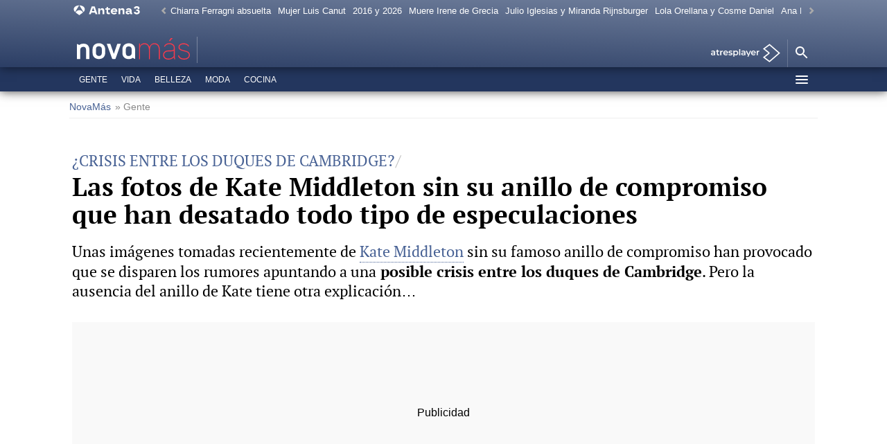

--- FILE ---
content_type: application/x-javascript;charset=utf-8
request_url: https://smetrics.antena3.com/id?d_visid_ver=5.5.0&d_fieldgroup=A&mcorgid=09DCC8AD54D410FF0A4C98A6%40AdobeOrg&mid=24734386973827423766222333227199508529&ts=1768553343746
body_size: -35
content:
{"mid":"24734386973827423766222333227199508529"}